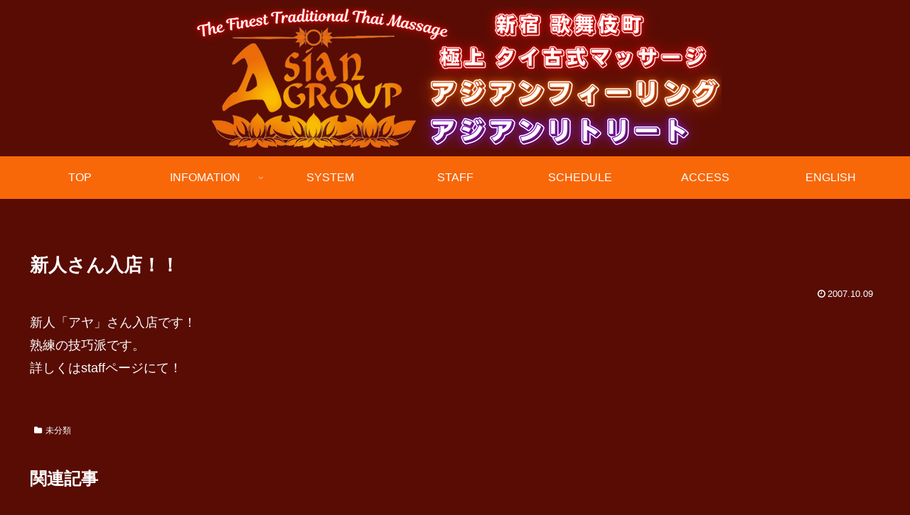

--- FILE ---
content_type: text/css
request_url: https://asian-feeling.net/wp-content/themes/cocoon-child-master/style.css?ver=6.9&fver=20250607031122
body_size: 3102
content:
@charset "UTF-8";

/*!
Theme Name: Cocoon Child
Description: Cocoon専用の子テーマ
Theme URI: https://wp-cocoon.com/
Author: わいひら
Author URI: https://nelog.jp/
Template:   cocoon-master
Version:    1.1.3
*/

/************************************
** 子テーマ用のスタイルを書く
************************************/
/*必要ならばここにコードを書く*/
/**
 * 共通
 */
/**
 * 背景色全部替え
 */
body {
    background-color: #590C04;
}
.header-container, .main, .sidebar, .footer {
    background-color: #590C04;  
　　color:#fff;
}
.site-name-text-link {
    color: #fff;  
}
.a-wrap {
    color: #fff;
}
.site-name-text-link {
    color: #fff;   
}
.sidebar {
    background-color: #590C04;
}
.widget_recent_entries ul li a, 
.widget_categories ul li a, 
.widget_archive ul li a, 
.widget_pages ul li a, 
.widget_meta ul li a, 
.widget_rss ul li a, 
.widget_nav_menu ul li a {
 color: #fff;
} 

.agcopyright a{
  text-decoration: none;
}
.agnext a{
  text-decoration: none;
}	

h2.sub-section {
	padding-bottom: 8px;
	position: relative;
	border: 0px;
	text-align: center;
}
h2.sub-section:first-child {
	margin-bottom: 50px;
}
h2.sub-section::after {
	content: "";
	position: absolute;
	bottom: 0;
	left: 0;
	width: 100%;
	height: 5px;
	border: 0px;
	background: linear-gradient(to right, transparent 0%, #f86809 50%, #f86809 50%,transparent 100%);
}
.page-header {
	background-color: #f86809;
	background: linear-gradient(25deg, transparent 0%, #f86809 50%, #f86809 50%, transparent 100%);
}
.wp-block-group.is-style-vk-group-shadow.home-block {
	margin: 20px 0px;
}
.wp-block-button__link.has-white-color.has-text-color.has-background {
	background-color:#f86809;
	width:100%;
	margin-bottom: 20px;
}
.mobile-linebox {
	border: 3px solid #fff;
	padding: 10px;
	background-color: #fff;
	box-shadow: inset 0 0 0 1px rgba(255,255,255,.5);
}
.mobile-linebox > div {
	margin: 15px 0px;
}

/**
 * キャストスケジュール
 */
.krc_calendar {
	border-top: 1px solid #590C04;
	border-left: 1px solid #590C04;
	border-right: 1px solid #590C04;
	border-bottom: 1px solid #590C04;
	font-size: 20px;
	margin: 12px 0;
	box-shadow: 0 2px 15px rgba(0, 0, 0, 0.22);
}

.krc_calendar dl {
	margin: 0px;
	border: 0px;
	border-right: 1px solid #590C04;
	width: 100%;
	float: center;
	display: block;
}
.krc_calendar dl dt {
	border: 0px;
	border-bottom: 1px solid #590C04;
	text-align: center;
	padding: 4px;
	background-color: #f86809;
	font-weight: normal;
}

.krc_calendar dl dd {
	border: 0px;
	text-align: center;
	text-decoration: none;
	padding: 10px 4px;
	display: block;
	color:#590C04;
	font-weight: bold;
}


/**
 * 出勤情報
 */
.week_calendar ul {
	list-style:none;
	overflow: hidden;
	margin: 5px 0px;
	padding: 0px;
	width: 100%;
}

.week_calendar ul li {
	position: relative;
	float: left;
	width: 14%;
}

.week_calendar ul li a {
	display: block;
	padding: 10px 5%;
	width: 99%;
	color: #fff;
	font-size: 14px;
	background-color: #f86809;
	text-align: center;
	text-decoration: none;
}
.week_calendar ul li.target a {
	background-color: #f86809;
}

.week_calendar ul li a:hover {
	background-color: #f86809;
}

/**
 * キャスト一覧
 */
 
.rank-box.bpink {
border:1pxsolid#efefef;
background-color:#fcf4f4;
border-radius:5px;
padding:15px0px;
margin-bottom:20px;
}
.one-cast {
display:inline-block;
position:relative;
max-width:233px;
height:380px;
margin:012px4px;
padding:0;
text-align:center;
line-height:1.3em;
overflow:hidden;
letter-spacing:normal;
border-radius:3px;
box-shadow:15px15px15pxrgba(0,0,0,0.22);
}
.rank-box > .one-cast {
margin:018px4px
}
 
.one-cast a.iframe {
z-index:8;
position:relative;
display:block;
width:100%;
height:100%;
padding:0;
color:#fff;
}
 
.one-cast figure {
position:relative;
margin:0auto0;
padding:0;
overflow:hidden;
position:relative;
text-align:center;
width:100%;
height:300px;
overflow:hidden;
}
.one-cast figure img {
width:235px;
height:v;
}
 
.one-cast figcaption {
position:relative;
width:100%;
height:68px;
margin:0;
padding:5px00;
text-align:center;
font-size:14px;
line-height:1.2em;
}

 
/**
 * キャスト個人ページ
 */
.cast {
	overflow: hidden;
	border: 0px solid #f86809;
	box-shadow: 0 2px 15px rgba(0, 0, 0, 0.22);
	padding: 20px;
}
.cast-photo {
	padding: 10px;
	width: 50%;
	min-width: 300px;
	float: left;
}
.cast-profile {
	padding: 10px;
	width: 50%;
	min-width: 300px;
	float: left;
}
.cast-schedule {
	width: 100%
}
.cast-meta {
	overflow:hidden;
	text-align: center;
}
.cast-meta-left {
	width:49%;
	float:left;
	text-align: right;
	background-color: #f86809;
	margin: 1px;
	padding:10px;
}
.cast-meta-right {
	width:49%;
	float:left;
	text-align: left;
	background-color: #fff;
	color: #000;
	margin: 1px;
	padding:10px;
}
.cast-pr {
font-size:16px;
overflow:hidden;
line-height:1.8;
padding:15px10px;;
}
.cast-pr pre {
white-space:pre-wrap;
}

#slider,
#thumbnaild {
	border: 5px solid #f86809;
}
#slider {
	margin-bottom: -10px;
	max-height: 600px;
	overflow:hidden;
}
#slider ul {
	overflow:hidden;
}

#thumbnaild {
	max-height:170px;
	overflow:hidden;
}
#thumbnaild .slides li {
	width: auto !important;
}
#thumbnaild .slides img {
	width: auto;
	max-height: 170px;
	-moz-user-select: none;
}
#thumbnaild img {
	opacity: 0.5;
}
#thumbnaild .flex-active-slide img {
	opacity: 1;
	cursor: default;
}


/**
 * ツイッターアイコン
 */
.one-cast .tw {
	right: 0px;
	top: 260px;
	width: 50px;
	height: 50px;
	position: absolute;
	display: block;
	background-position: center top;
	background-repeat: no-repeat;
	background-size: cover;
	z-index: 26;
	background-image: url(images/twitter_icon.png);
}

.one-cast .tw:hover {
	opacity: 0.8;
}

/**
 * 当日出勤バッジ
 */
.one-cast .todays_cast {
	right: 0px;
	top: 0px;
	border-radius: 3px;
	background-color: #f86809;
	color: #fff;
	font-size: 14px;
	opacity: 0.9;
	font-weight: normal;
	padding: 5px;
}

.one-cast .todays_cast {
	position: absolute;
	display: block;
	z-index: 26;
}

/**
 * 出勤時間バッジ
 */
.one-cast .worktime {
	text-align: center;
	
	top: 267px;
	width:100%;
	background-color: #f86809;
	color: #fff;
	font-size: 18px;
	opacity: 0.8;
	font-weight: normal;
	padding: 5px 5px 5px 20px;
	border-radius: 0px;
}

.one-cast .worktime {
	position: absolute;
	display: block;
	z-index: 26;
}

.ag {
	position: absolute;
	display: block;
	z-index: 26;
}

/**
 * LUXURYバッジ
 */
.luxury_name {
	    padding:0;
		color: #ffff33;
        font-weight: bold;
		text-shadow: 0 0 10px #fff,0 0 15px #fff;		
	}

/**
 * プロフYoutube
 */
.embedbox{
	width: 70%;
	min-width: 360px;
	max-width: 1000px;
	margin: 0 auto;
}

.embed-container {
	position: relative;
	padding-bottom: 56.25%;
	overflow: hidden;
	max-width: 100%;
	height: auto;
}
 
.embed-container iframe,
.embed-container object,
.embed-container embed {
  	position: absolute;
  	top: 0;
  	left: 0;
  	width: 100%;
  	height: 100%;
}


/**
 * 新人バッジ
 */
.one-cast .new_cast {
	left: 0px;
	top: 0px;
	width: 50px;
	height: 30px;
	position: absolute;
	display: block;
	background-position: center top;
	background-repeat: no-repeat;
	background-size: cover;
	z-index: 26;
	background-image: url(images/new_icon.png);
	opacity: 0.9;
}

/**
 * 新人バッジ
 */
.one-cast .rank {
	left: 0px;
	top: 300px;
	width: 70px;
	height: 50px;
	position: absolute;
	display: block;
	background-position: center top;
	background-repeat: no-repeat;
	background-size: cover;
	z-index: 26;
	opacity: 0.9;
}

/**
 * キャスト情報
 */
.one-cast a {
	text-decoration: none;
}
.one-cast figcaption span.cast-name {
	display: block;
	font-size: 130%;
	color: #fff;
	padding: 10px 0px;
}

.one-cast figcaption span.cast-size {
	display: block;
	color: #fff;
}

.one-cast figcaption span.cast-time {
	display: block;
	color: #f86809;
}

/**
 * 電話ボタン
 */
.vk_button_link.btn
{
	position: fixed;
	bottom: 10px;
	right: 10px;
	padding: 6px 0px;
	opacity: 0.8;
	z-index: 100;
}

.vk_button_link_before {
	margin-right: 0.0rem;
}
.vk_button_link {
	min-width: 50px;
	min-height: 50px;
	border-radius: 25px;
	background-color:#7bdcb5;
	border:1px solid #7bdcb5;
	color:#fff;
}


/*** レスポンシブテーブルデザイン ***/
.shokai{
  width:100%;
  border: 2px solid #f86809;
  overflow: hidden;
  word-break: break-all;
  word-wrap: break-word;
}
 
.shokai th{
  padding: 6px 8px 5px;
  border-top: solid 1px #f86809;
  width: 30%;
  overflow: hidden;
  color: #fff;
  font-style: normal;
  font-weight: bold;
  font-size: 100%;
  text-align: left;
  word-break: break-all;
  word-wrap: break-word;
  vertical-align: top;
  background-color: #f86809;
}
 
.shokai td{
padding: 5px 10px;
text-align: left;
vertical-align: top;
color: #000;
background-color: #fff;
border-top: dotted 1px #fff;
overflow: hidden;
word-break: break-all;
word-wrap: break-word;
}
 
@media (max-width: 400px){
.shokai th{
  width:100%;
  display:block;
  margin: 0 auto;
  border:none;
  border-radius: 3px;
}
.shokai td{
  display: list-item;
  width: 100%;
  border-top: none !important;
}
}/* end */

/*** レスポンシブテーブルデザイン ***/
.retreatshokai{
  width:100%;
  border: 2px solid #8224e0;
  overflow: hidden;
  word-break: break-all;
  word-wrap: break-word;
}
 
.retreatshokai th{
  padding: 6px 8px 5px;
  border-top: solid 1px #8224e0;
  width: 30%;
  overflow: hidden;
  color: #fff;
  font-style: normal;
  font-weight: bold;
  font-size: 100%;
  text-align: left;
  word-break: break-all;
  word-wrap: break-word;
  vertical-align: top;
  background-color: #8224e0;
}
 
.retreatshokai td{
padding: 5px 10px;
text-align: left;
vertical-align: top;
color: #000;
background-color: #fff;
border-top: dotted 1px #fff;
overflow: hidden;
word-break: break-all;
word-wrap: break-word;
}
 
@media (max-width: 400px){
.retreatshokai th{
  width:100%;
  display:block;
  margin: 0 auto;
  border:none;
  border-radius: 3px;
}
.retreatshokai td{
  display: list-item;
  width: 100%;
  border-top: none !important;
}
}/* end */

/**
 * スマホ対応
 */
@media screen and (max-width:480px) {
/* 画面サイズが480pxからはここを読み込む */
	#thumbnail {
		display: none;
	}
	.home-block,
	.box-body {
		text-align: center;
		font-weight: normal;
	}
	.krc_calendar dl {
		min-height: 135px;
	}
	.wp-block-group.is-style-vk-group-shadow.home-block {
		padding: 5px 0px;
	}
	.cast {
		margin: 10px 15px;
	}
	.one-cast {
		max-width: 145px;
		height: 245px;
		margin: 0px 5px 4px;
	}
	.one-cast figure {
		height: 188px;
	}
	.one-cast figure img {
	}
	.one-cast figcaption span.cast-name {
		display: block;
		font-size: 110%;
		color: #fff;
		padding: 0px 0px;
	}
	/**
	 * ツイッターアイコン
	 */
	.one-cast .tw {
		top: 105px;
		width: 35px;
		height: 35px;
	}

	/**
	 * 当日出勤バッジ
	 */
	.one-cast .todays_cast {
		font-size: 10px;
		opacity: 0.7;
	}

	/**
	 * 出勤時間バッジ
	 */
	.one-cast .worktime {
		top: 0px;
		top: 158px;
		font-size: 12px;
		text-align: center;
		padding: 5px 5px;
	}
	
	/**
	 * 新人バッジ
	 */
	.one-cast .new_cast {
		width: 50px;
		height: 30px;
	}

/************************************
** レスポンシブデザイン用のメディアクエリ
************************************/
/*1023px以下*/
@media screen and (max-width: 1023px){
  /*必要ならばここにコードを書く*/
}

/*834px以下*/
@media screen and (max-width: 834px){
  /*必要ならばここにコードを書く*/
}

/*480px以下*/
@media screen and (max-width: 480px){
  /*必要ならばここにコードを書く*/
	/**
	 * キャスト詳細のスケジュールテーブル
	 * 行列を入れ替える
	 */
	.sch-box {
		width: 100%;
	}
	.sch-box tr {
		display: block;
		float: left; 
	}
	.sch-box tr td,
	.sch-box tr th {
		border-left: none;
		display: block;
		height: 50px;
	}
	.sch-box thead {
		display: block;
		float: left;
		width: 30%;
	}
	.sch-box thead tr {
		width: 100%;
	}
	.sch-box tbody {
		display: block;
		float: left;
		width: 70%;
	}
	.sch-box tbody tr {
		width: 100%;
	}
	.sch-box tr td + td {
		border-left: none;
	}
	.sch-box tbody td:last-child {
		border-bottom: none;
	}
}


--- FILE ---
content_type: application/javascript; charset=UTF-8
request_url: https://asian-feeling.net/wp-content/themes/cocoon-child-master/javascript.js?ver=6.9&fver=20220226045028
body_size: 201
content:
//ここに追加したいJavaScript、jQueryを記入してください。

//このJavaScriptファイルは、親テーマのJavaScriptファイルのあとに呼び出されます。

//JavaScriptやjQueryで親テーマのjavascript.jsに加えて関数を記入したい時に使用します。

//

//

jQuery(function($){

		$('.top-slider').slick({

			slidesToShow: 1,

			slidesToScroll: 1,

			arrows: false,

			fade: true,

			asNavFor: '.thumbnaild'

		});

		$('.thumbnaild').slick({

			slidesToShow: 3,

			slidesToScroll: 1,

			asNavFor: '.top-slider',

			arrows: false,

			dots: true,

			centerMode: true,

			focusOnSelect: true

		});

	});



--- FILE ---
content_type: text/plain
request_url: https://www.google-analytics.com/j/collect?v=1&_v=j102&a=914068006&t=pageview&_s=1&dl=https%3A%2F%2Fasian-feeling.net%2F%25E6%2596%25B0%25E4%25BA%25BA%25E3%2581%2595%25E3%2582%2593%25E5%2585%25A5%25E5%25BA%2597%25EF%25BC%2581%25EF%25BC%2581%2F&ul=en-us%40posix&dt=%E6%96%B0%E5%AE%BF%E6%AD%8C%E8%88%9E%E4%BC%8E%E7%94%BA%E3%82%A2%E3%82%B8%E3%82%A2%E3%83%B3%E3%83%95%E3%82%A3%E3%83%BC%E3%83%AA%E3%83%B3%E3%82%B0%20%7C%20%E6%96%B0%E4%BA%BA%E3%81%95%E3%82%93%E5%85%A5%E5%BA%97%EF%BC%81%EF%BC%81&sr=1280x720&vp=1280x720&_u=YADAAAABAAAAAC~&jid=1981462716&gjid=932512495&cid=734653487.1769352494&tid=UA-171618150-1&_gid=336778499.1769352494&_r=1&_slc=1&gtm=45He61m0n81WDBVS6Xza200&gcd=13l3l3l3l1l1&dma=0&tag_exp=103116026~103200004~104527907~104528500~104684208~104684211~105391252~115938465~115938469~116682875~116988315~117025848~117041587&z=1918841319
body_size: -437
content:
2,cG-S8P4DVDFEF,cG-TZQTYTDZER